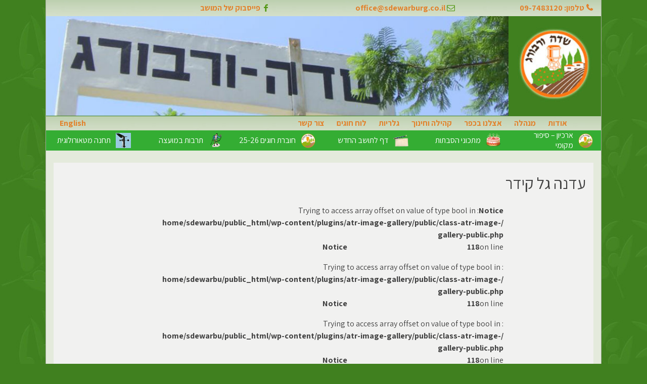

--- FILE ---
content_type: text/html; charset=UTF-8
request_url: https://www.sdewarburg.co.il/%D7%A2%D7%93%D7%A0%D7%94-%D7%92%D7%9C-%D7%A7%D7%99%D7%93%D7%A8/
body_size: 11005
content:
<!doctype html>
<html dir="rtl" lang="he-IL">
<head>
	<meta charset="UTF-8">
	<meta name="viewport" content="width=device-width, initial-scale=1">
	<link rel="profile" href="https://gmpg.org/xfn/11">

	<title>עדנה גל קידר &#8211; שדה ורבורג</title>
<meta name='robots' content='max-image-preview:large' />
<link rel='dns-prefetch' href='//cdn.enable.co.il' />
<link rel='dns-prefetch' href='//cdnjs.cloudflare.com' />
<link rel='dns-prefetch' href='//maxcdn.bootstrapcdn.com' />
<link rel="alternate" type="application/rss+xml" title="שדה ורבורג &laquo; פיד‏" href="https://www.sdewarburg.co.il/feed/" />
<link rel="alternate" type="application/rss+xml" title="שדה ורבורג &laquo; פיד תגובות‏" href="https://www.sdewarburg.co.il/comments/feed/" />
<link rel="alternate" type="application/rss+xml" title="שדה ורבורג &laquo; פיד תגובות של עדנה גל קידר" href="https://www.sdewarburg.co.il/%d7%a2%d7%93%d7%a0%d7%94-%d7%92%d7%9c-%d7%a7%d7%99%d7%93%d7%a8/feed/" />
<link rel="alternate" title="oEmbed (JSON)" type="application/json+oembed" href="https://www.sdewarburg.co.il/wp-json/oembed/1.0/embed?url=https%3A%2F%2Fwww.sdewarburg.co.il%2F%25d7%25a2%25d7%2593%25d7%25a0%25d7%2594-%25d7%2592%25d7%259c-%25d7%25a7%25d7%2599%25d7%2593%25d7%25a8%2F" />
<link rel="alternate" title="oEmbed (XML)" type="text/xml+oembed" href="https://www.sdewarburg.co.il/wp-json/oembed/1.0/embed?url=https%3A%2F%2Fwww.sdewarburg.co.il%2F%25d7%25a2%25d7%2593%25d7%25a0%25d7%2594-%25d7%2592%25d7%259c-%25d7%25a7%25d7%2599%25d7%2593%25d7%25a8%2F&#038;format=xml" />
<style id='wp-img-auto-sizes-contain-inline-css' type='text/css'>
img:is([sizes=auto i],[sizes^="auto," i]){contain-intrinsic-size:3000px 1500px}
/*# sourceURL=wp-img-auto-sizes-contain-inline-css */
</style>
<style id='wp-emoji-styles-inline-css' type='text/css'>

	img.wp-smiley, img.emoji {
		display: inline !important;
		border: none !important;
		box-shadow: none !important;
		height: 1em !important;
		width: 1em !important;
		margin: 0 0.07em !important;
		vertical-align: -0.1em !important;
		background: none !important;
		padding: 0 !important;
	}
/*# sourceURL=wp-emoji-styles-inline-css */
</style>
<style id='wp-block-library-inline-css' type='text/css'>
:root{--wp-block-synced-color:#7a00df;--wp-block-synced-color--rgb:122,0,223;--wp-bound-block-color:var(--wp-block-synced-color);--wp-editor-canvas-background:#ddd;--wp-admin-theme-color:#007cba;--wp-admin-theme-color--rgb:0,124,186;--wp-admin-theme-color-darker-10:#006ba1;--wp-admin-theme-color-darker-10--rgb:0,107,160.5;--wp-admin-theme-color-darker-20:#005a87;--wp-admin-theme-color-darker-20--rgb:0,90,135;--wp-admin-border-width-focus:2px}@media (min-resolution:192dpi){:root{--wp-admin-border-width-focus:1.5px}}.wp-element-button{cursor:pointer}:root .has-very-light-gray-background-color{background-color:#eee}:root .has-very-dark-gray-background-color{background-color:#313131}:root .has-very-light-gray-color{color:#eee}:root .has-very-dark-gray-color{color:#313131}:root .has-vivid-green-cyan-to-vivid-cyan-blue-gradient-background{background:linear-gradient(135deg,#00d084,#0693e3)}:root .has-purple-crush-gradient-background{background:linear-gradient(135deg,#34e2e4,#4721fb 50%,#ab1dfe)}:root .has-hazy-dawn-gradient-background{background:linear-gradient(135deg,#faaca8,#dad0ec)}:root .has-subdued-olive-gradient-background{background:linear-gradient(135deg,#fafae1,#67a671)}:root .has-atomic-cream-gradient-background{background:linear-gradient(135deg,#fdd79a,#004a59)}:root .has-nightshade-gradient-background{background:linear-gradient(135deg,#330968,#31cdcf)}:root .has-midnight-gradient-background{background:linear-gradient(135deg,#020381,#2874fc)}:root{--wp--preset--font-size--normal:16px;--wp--preset--font-size--huge:42px}.has-regular-font-size{font-size:1em}.has-larger-font-size{font-size:2.625em}.has-normal-font-size{font-size:var(--wp--preset--font-size--normal)}.has-huge-font-size{font-size:var(--wp--preset--font-size--huge)}.has-text-align-center{text-align:center}.has-text-align-left{text-align:left}.has-text-align-right{text-align:right}.has-fit-text{white-space:nowrap!important}#end-resizable-editor-section{display:none}.aligncenter{clear:both}.items-justified-left{justify-content:flex-start}.items-justified-center{justify-content:center}.items-justified-right{justify-content:flex-end}.items-justified-space-between{justify-content:space-between}.screen-reader-text{border:0;clip-path:inset(50%);height:1px;margin:-1px;overflow:hidden;padding:0;position:absolute;width:1px;word-wrap:normal!important}.screen-reader-text:focus{background-color:#ddd;clip-path:none;color:#444;display:block;font-size:1em;height:auto;left:5px;line-height:normal;padding:15px 23px 14px;text-decoration:none;top:5px;width:auto;z-index:100000}html :where(.has-border-color){border-style:solid}html :where([style*=border-top-color]){border-top-style:solid}html :where([style*=border-right-color]){border-right-style:solid}html :where([style*=border-bottom-color]){border-bottom-style:solid}html :where([style*=border-left-color]){border-left-style:solid}html :where([style*=border-width]){border-style:solid}html :where([style*=border-top-width]){border-top-style:solid}html :where([style*=border-right-width]){border-right-style:solid}html :where([style*=border-bottom-width]){border-bottom-style:solid}html :where([style*=border-left-width]){border-left-style:solid}html :where(img[class*=wp-image-]){height:auto;max-width:100%}:where(figure){margin:0 0 1em}html :where(.is-position-sticky){--wp-admin--admin-bar--position-offset:var(--wp-admin--admin-bar--height,0px)}@media screen and (max-width:600px){html :where(.is-position-sticky){--wp-admin--admin-bar--position-offset:0px}}

/*# sourceURL=wp-block-library-inline-css */
</style><style id='global-styles-inline-css' type='text/css'>
:root{--wp--preset--aspect-ratio--square: 1;--wp--preset--aspect-ratio--4-3: 4/3;--wp--preset--aspect-ratio--3-4: 3/4;--wp--preset--aspect-ratio--3-2: 3/2;--wp--preset--aspect-ratio--2-3: 2/3;--wp--preset--aspect-ratio--16-9: 16/9;--wp--preset--aspect-ratio--9-16: 9/16;--wp--preset--color--black: #000000;--wp--preset--color--cyan-bluish-gray: #abb8c3;--wp--preset--color--white: #ffffff;--wp--preset--color--pale-pink: #f78da7;--wp--preset--color--vivid-red: #cf2e2e;--wp--preset--color--luminous-vivid-orange: #ff6900;--wp--preset--color--luminous-vivid-amber: #fcb900;--wp--preset--color--light-green-cyan: #7bdcb5;--wp--preset--color--vivid-green-cyan: #00d084;--wp--preset--color--pale-cyan-blue: #8ed1fc;--wp--preset--color--vivid-cyan-blue: #0693e3;--wp--preset--color--vivid-purple: #9b51e0;--wp--preset--gradient--vivid-cyan-blue-to-vivid-purple: linear-gradient(135deg,rgb(6,147,227) 0%,rgb(155,81,224) 100%);--wp--preset--gradient--light-green-cyan-to-vivid-green-cyan: linear-gradient(135deg,rgb(122,220,180) 0%,rgb(0,208,130) 100%);--wp--preset--gradient--luminous-vivid-amber-to-luminous-vivid-orange: linear-gradient(135deg,rgb(252,185,0) 0%,rgb(255,105,0) 100%);--wp--preset--gradient--luminous-vivid-orange-to-vivid-red: linear-gradient(135deg,rgb(255,105,0) 0%,rgb(207,46,46) 100%);--wp--preset--gradient--very-light-gray-to-cyan-bluish-gray: linear-gradient(135deg,rgb(238,238,238) 0%,rgb(169,184,195) 100%);--wp--preset--gradient--cool-to-warm-spectrum: linear-gradient(135deg,rgb(74,234,220) 0%,rgb(151,120,209) 20%,rgb(207,42,186) 40%,rgb(238,44,130) 60%,rgb(251,105,98) 80%,rgb(254,248,76) 100%);--wp--preset--gradient--blush-light-purple: linear-gradient(135deg,rgb(255,206,236) 0%,rgb(152,150,240) 100%);--wp--preset--gradient--blush-bordeaux: linear-gradient(135deg,rgb(254,205,165) 0%,rgb(254,45,45) 50%,rgb(107,0,62) 100%);--wp--preset--gradient--luminous-dusk: linear-gradient(135deg,rgb(255,203,112) 0%,rgb(199,81,192) 50%,rgb(65,88,208) 100%);--wp--preset--gradient--pale-ocean: linear-gradient(135deg,rgb(255,245,203) 0%,rgb(182,227,212) 50%,rgb(51,167,181) 100%);--wp--preset--gradient--electric-grass: linear-gradient(135deg,rgb(202,248,128) 0%,rgb(113,206,126) 100%);--wp--preset--gradient--midnight: linear-gradient(135deg,rgb(2,3,129) 0%,rgb(40,116,252) 100%);--wp--preset--font-size--small: 13px;--wp--preset--font-size--medium: 20px;--wp--preset--font-size--large: 36px;--wp--preset--font-size--x-large: 42px;--wp--preset--spacing--20: 0.44rem;--wp--preset--spacing--30: 0.67rem;--wp--preset--spacing--40: 1rem;--wp--preset--spacing--50: 1.5rem;--wp--preset--spacing--60: 2.25rem;--wp--preset--spacing--70: 3.38rem;--wp--preset--spacing--80: 5.06rem;--wp--preset--shadow--natural: 6px 6px 9px rgba(0, 0, 0, 0.2);--wp--preset--shadow--deep: 12px 12px 50px rgba(0, 0, 0, 0.4);--wp--preset--shadow--sharp: 6px 6px 0px rgba(0, 0, 0, 0.2);--wp--preset--shadow--outlined: 6px 6px 0px -3px rgb(255, 255, 255), 6px 6px rgb(0, 0, 0);--wp--preset--shadow--crisp: 6px 6px 0px rgb(0, 0, 0);}:where(.is-layout-flex){gap: 0.5em;}:where(.is-layout-grid){gap: 0.5em;}body .is-layout-flex{display: flex;}.is-layout-flex{flex-wrap: wrap;align-items: center;}.is-layout-flex > :is(*, div){margin: 0;}body .is-layout-grid{display: grid;}.is-layout-grid > :is(*, div){margin: 0;}:where(.wp-block-columns.is-layout-flex){gap: 2em;}:where(.wp-block-columns.is-layout-grid){gap: 2em;}:where(.wp-block-post-template.is-layout-flex){gap: 1.25em;}:where(.wp-block-post-template.is-layout-grid){gap: 1.25em;}.has-black-color{color: var(--wp--preset--color--black) !important;}.has-cyan-bluish-gray-color{color: var(--wp--preset--color--cyan-bluish-gray) !important;}.has-white-color{color: var(--wp--preset--color--white) !important;}.has-pale-pink-color{color: var(--wp--preset--color--pale-pink) !important;}.has-vivid-red-color{color: var(--wp--preset--color--vivid-red) !important;}.has-luminous-vivid-orange-color{color: var(--wp--preset--color--luminous-vivid-orange) !important;}.has-luminous-vivid-amber-color{color: var(--wp--preset--color--luminous-vivid-amber) !important;}.has-light-green-cyan-color{color: var(--wp--preset--color--light-green-cyan) !important;}.has-vivid-green-cyan-color{color: var(--wp--preset--color--vivid-green-cyan) !important;}.has-pale-cyan-blue-color{color: var(--wp--preset--color--pale-cyan-blue) !important;}.has-vivid-cyan-blue-color{color: var(--wp--preset--color--vivid-cyan-blue) !important;}.has-vivid-purple-color{color: var(--wp--preset--color--vivid-purple) !important;}.has-black-background-color{background-color: var(--wp--preset--color--black) !important;}.has-cyan-bluish-gray-background-color{background-color: var(--wp--preset--color--cyan-bluish-gray) !important;}.has-white-background-color{background-color: var(--wp--preset--color--white) !important;}.has-pale-pink-background-color{background-color: var(--wp--preset--color--pale-pink) !important;}.has-vivid-red-background-color{background-color: var(--wp--preset--color--vivid-red) !important;}.has-luminous-vivid-orange-background-color{background-color: var(--wp--preset--color--luminous-vivid-orange) !important;}.has-luminous-vivid-amber-background-color{background-color: var(--wp--preset--color--luminous-vivid-amber) !important;}.has-light-green-cyan-background-color{background-color: var(--wp--preset--color--light-green-cyan) !important;}.has-vivid-green-cyan-background-color{background-color: var(--wp--preset--color--vivid-green-cyan) !important;}.has-pale-cyan-blue-background-color{background-color: var(--wp--preset--color--pale-cyan-blue) !important;}.has-vivid-cyan-blue-background-color{background-color: var(--wp--preset--color--vivid-cyan-blue) !important;}.has-vivid-purple-background-color{background-color: var(--wp--preset--color--vivid-purple) !important;}.has-black-border-color{border-color: var(--wp--preset--color--black) !important;}.has-cyan-bluish-gray-border-color{border-color: var(--wp--preset--color--cyan-bluish-gray) !important;}.has-white-border-color{border-color: var(--wp--preset--color--white) !important;}.has-pale-pink-border-color{border-color: var(--wp--preset--color--pale-pink) !important;}.has-vivid-red-border-color{border-color: var(--wp--preset--color--vivid-red) !important;}.has-luminous-vivid-orange-border-color{border-color: var(--wp--preset--color--luminous-vivid-orange) !important;}.has-luminous-vivid-amber-border-color{border-color: var(--wp--preset--color--luminous-vivid-amber) !important;}.has-light-green-cyan-border-color{border-color: var(--wp--preset--color--light-green-cyan) !important;}.has-vivid-green-cyan-border-color{border-color: var(--wp--preset--color--vivid-green-cyan) !important;}.has-pale-cyan-blue-border-color{border-color: var(--wp--preset--color--pale-cyan-blue) !important;}.has-vivid-cyan-blue-border-color{border-color: var(--wp--preset--color--vivid-cyan-blue) !important;}.has-vivid-purple-border-color{border-color: var(--wp--preset--color--vivid-purple) !important;}.has-vivid-cyan-blue-to-vivid-purple-gradient-background{background: var(--wp--preset--gradient--vivid-cyan-blue-to-vivid-purple) !important;}.has-light-green-cyan-to-vivid-green-cyan-gradient-background{background: var(--wp--preset--gradient--light-green-cyan-to-vivid-green-cyan) !important;}.has-luminous-vivid-amber-to-luminous-vivid-orange-gradient-background{background: var(--wp--preset--gradient--luminous-vivid-amber-to-luminous-vivid-orange) !important;}.has-luminous-vivid-orange-to-vivid-red-gradient-background{background: var(--wp--preset--gradient--luminous-vivid-orange-to-vivid-red) !important;}.has-very-light-gray-to-cyan-bluish-gray-gradient-background{background: var(--wp--preset--gradient--very-light-gray-to-cyan-bluish-gray) !important;}.has-cool-to-warm-spectrum-gradient-background{background: var(--wp--preset--gradient--cool-to-warm-spectrum) !important;}.has-blush-light-purple-gradient-background{background: var(--wp--preset--gradient--blush-light-purple) !important;}.has-blush-bordeaux-gradient-background{background: var(--wp--preset--gradient--blush-bordeaux) !important;}.has-luminous-dusk-gradient-background{background: var(--wp--preset--gradient--luminous-dusk) !important;}.has-pale-ocean-gradient-background{background: var(--wp--preset--gradient--pale-ocean) !important;}.has-electric-grass-gradient-background{background: var(--wp--preset--gradient--electric-grass) !important;}.has-midnight-gradient-background{background: var(--wp--preset--gradient--midnight) !important;}.has-small-font-size{font-size: var(--wp--preset--font-size--small) !important;}.has-medium-font-size{font-size: var(--wp--preset--font-size--medium) !important;}.has-large-font-size{font-size: var(--wp--preset--font-size--large) !important;}.has-x-large-font-size{font-size: var(--wp--preset--font-size--x-large) !important;}
/*# sourceURL=global-styles-inline-css */
</style>

<style id='classic-theme-styles-inline-css' type='text/css'>
/*! This file is auto-generated */
.wp-block-button__link{color:#fff;background-color:#32373c;border-radius:9999px;box-shadow:none;text-decoration:none;padding:calc(.667em + 2px) calc(1.333em + 2px);font-size:1.125em}.wp-block-file__button{background:#32373c;color:#fff;text-decoration:none}
/*# sourceURL=/wp-includes/css/classic-themes.min.css */
</style>
<link rel='stylesheet' id='atr-block-image-gallery-css-css' href='https://www.sdewarburg.co.il/wp-content/plugins/atr-image-gallery/blocks/dist/blocks-main.css?ver=6.9' type='text/css' media='all' />
<link rel='stylesheet' id='atr-bootstrap-blocks-css' href='https://www.sdewarburg.co.il/wp-content/plugins/atr-bootstrap-blocks/public/css/atr-bootstrap-blocks-public.css?ver=1.0.0' type='text/css' media='all' />
<link rel='stylesheet' id='atr-image-gallery-css' href='https://www.sdewarburg.co.il/wp-content/plugins/atr-image-gallery/public/css/atr-image-gallery-public.css?ver=1.0.0' type='text/css' media='all' />
<link rel='stylesheet' id='contact-form-7-css' href='https://www.sdewarburg.co.il/wp-content/plugins/contact-form-7/includes/css/styles.css?ver=6.1.4' type='text/css' media='all' />
<link rel='stylesheet' id='contact-form-7-rtl-css' href='https://www.sdewarburg.co.il/wp-content/plugins/contact-form-7/includes/css/styles-rtl.css?ver=6.1.4' type='text/css' media='all' />
<link rel='stylesheet' id='sdewarburg-css' href='https://www.sdewarburg.co.il/wp-content/plugins/sdewarburg/public/css/sdewarburg-public.css?ver=61544099960' type='text/css' media='all' />
<link rel='stylesheet' id='wp-ticker-content-and-products-css' href='https://www.sdewarburg.co.il/wp-content/plugins/wp-ticker-content-and-products/public/css/wp-ticker-content-and-products-public.css?ver=1.0.0' type='text/css' media='all' />
<link rel='stylesheet' id='bootstrap4rtlcss-css' href='https://maxcdn.bootstrapcdn.com/bootstrap/4.3.1/css/bootstrap.min.css?ver=6.9' type='text/css' media='all' />
<link rel='stylesheet' id='sdewarburg-style-css' href='https://www.sdewarburg.co.il/wp-content/themes/sdewarburg/style.css?ver=744' type='text/css' media='' />
<script type="text/javascript" src="https://www.sdewarburg.co.il/wp-includes/js/jquery/jquery.min.js?ver=3.7.1" id="jquery-core-js"></script>
<script type="text/javascript" src="https://www.sdewarburg.co.il/wp-includes/js/jquery/jquery-migrate.min.js?ver=3.4.1" id="jquery-migrate-js"></script>
<script type="text/javascript" src="https://www.sdewarburg.co.il/wp-content/plugins/atr-bootstrap-blocks/public/js/atr-bootstrap-blocks-public.js?ver=1.0.0" id="atr-bootstrap-blocks-js"></script>
<script type="text/javascript" src="https://www.sdewarburg.co.il/wp-content/plugins/atr-image-gallery/public/js/atr-image-gallery-public.js?ver=1.0.0" id="atr-image-gallery-js"></script>
<script type="text/javascript" src="https://www.sdewarburg.co.il/wp-content/plugins/sdewarburg/public/js/sdewarburg-public.js?ver=90097236423" id="sdewarburg-js"></script>
<link rel="https://api.w.org/" href="https://www.sdewarburg.co.il/wp-json/" /><link rel="alternate" title="JSON" type="application/json" href="https://www.sdewarburg.co.il/wp-json/wp/v2/posts/9304" /><link rel="EditURI" type="application/rsd+xml" title="RSD" href="https://www.sdewarburg.co.il/xmlrpc.php?rsd" />
<link rel="stylesheet" href="https://www.sdewarburg.co.il/wp-content/themes/sdewarburg/rtl.css" type="text/css" media="screen" /><meta name="generator" content="WordPress 6.9" />
<link rel="canonical" href="https://www.sdewarburg.co.il/%d7%a2%d7%93%d7%a0%d7%94-%d7%92%d7%9c-%d7%a7%d7%99%d7%93%d7%a8/" />
<link rel='shortlink' href='https://www.sdewarburg.co.il/?p=9304' />
<link rel="pingback" href="https://www.sdewarburg.co.il/xmlrpc.php"><style type="text/css">.blue-message {
    background-color: #3399ff;
    color: #ffffff;
    text-shadow: none;
    font-size: 16px;
    line-height: 24px;
    padding: 10px;
    padding-top: 10px;
    padding-right: 10px;
    padding-bottom: 10px;
    padding-left: 10px;
}.green-message {
    background-color: #8cc14c;
    color: #ffffff;
    text-shadow: none;
    font-size: 16px;
    line-height: 24px;
    padding: 10px;
    padding-top: 10px;
    padding-right: 10px;
    padding-bottom: 10px;
    padding-left: 10px;
}.orange-message {
    background-color: #faa732;
    color: #ffffff;
    text-shadow: none;
    font-size: 16px;
    line-height: 24px;
    padding: 10px;
    padding-top: 10px;
    padding-right: 10px;
    padding-bottom: 10px;
    padding-left: 10px;
}.red-message {
    background-color: #da4d31;
    color: #ffffff;
    text-shadow: none;
    font-size: 16px;
    line-height: 24px;
    padding: 10px;
    padding-top: 10px;
    padding-right: 10px;
    padding-bottom: 10px;
    padding-left: 10px;
}.grey-message {
    background-color: #53555c;
    color: #ffffff;
    text-shadow: none;
    font-size: 16px;
    line-height: 24px;
    padding: 10px;
    padding-top: 10px;
    padding-right: 10px;
    padding-bottom: 10px;
    padding-left: 10px;
}.left-block {
    background: radial-gradient(ellipse at center center, #ffffff 0%, #f2f2f2 100%);
    color: #8b8e97;
    padding: 10px;
    padding-top: 10px;
    padding-right: 10px;
    padding-bottom: 10px;
    padding-left: 10px;
    margin: 10px;
    margin-top: 10px;
    margin-right: 10px;
    margin-bottom: 10px;
    margin-left: 10px;
    float: left;
}.right-block {
    background: radial-gradient(ellipse at center center, #ffffff 0%, #f2f2f2 100%);
    color: #8b8e97;
    padding: 10px;
    padding-top: 10px;
    padding-right: 10px;
    padding-bottom: 10px;
    padding-left: 10px;
    margin: 10px;
    margin-top: 10px;
    margin-right: 10px;
    margin-bottom: 10px;
    margin-left: 10px;
    float: right;
}.blockquotes {
    background-color: none;
    border-left: 5px solid #f1f1f1;
    color: #8B8E97;
    font-size: 16px;
    font-style: italic;
    line-height: 22px;
    padding-left: 15px;
    padding: 10px;
    padding-top: 10px;
    padding-right: 10px;
    padding-bottom: 10px;
    width: 60%;
    float: left;
}</style><link rel="icon" href="https://www.sdewarburg.co.il/wp-content/uploads/2019/07/logo.jpg" sizes="32x32" />
<link rel="icon" href="https://www.sdewarburg.co.il/wp-content/uploads/2019/07/logo.jpg" sizes="192x192" />
<link rel="apple-touch-icon" href="https://www.sdewarburg.co.il/wp-content/uploads/2019/07/logo.jpg" />
<meta name="msapplication-TileImage" content="https://www.sdewarburg.co.il/wp-content/uploads/2019/07/logo.jpg" />
		<style type="text/css" id="wp-custom-css">
			@media screen and (min-width: 600px) {
#enable-toolbar-trigger-svg {
    width: 65px !important;
    height: 48px !important;
    overflow: initial;
}
#enable-toolbar-trigger .keyboard-shorcut {
    left: 57px !important;
    top: 18px !important;
}	
}

		</style>
		</head>

<body class="rtl wp-singular post-template-default single single-post postid-9304 single-format-standard wp-custom-logo wp-theme-sdewarburg">
<div id="page" class="container site">
	<a class="skip-link screen-reader-text" href="#content">דילוג לתוכן</a>
	<script>
		function mobile_menu_button_Function(x) {
			x.classList.toggle("change");
		}
	</script>
	<div class="row site-top-header">
		<ul class="col-12 top-head-links">
			<li class="col-6 col-md-3 top-head-link-phone"><i class="icon-phone"></i><a href="tel:09-7483120">טלפון: 09-7483120</a></li>
			<li class="col-12 col-md-4 top-head-link-mail"><i class="icon-mail"></i><a href="mailto:office@sdewarburg.co.il">office@sdewarburg.co.il</a></li>
			<li class="col-6 col-md-4 top-head-link-fb"><i class="icon-facebook"></i><a href="https://www.facebook.com/groups/sde.warburg/" target="_blank">פייסבוק של המושב</a></li>
		</ul>
	</div>
	<header id="masthead" class="row site-header">
		<div class="col-12 col-md-2  site-branding">
			<a href="https://www.sdewarburg.co.il/" class="custom-logo-link" rel="home"><img width="129" height="129" src="https://www.sdewarburg.co.il/wp-content/uploads/2019/07/logo.jpg" class="custom-logo" alt="שדה ורבורג" decoding="async" /></a>			
		</div><!-- .site-branding -->
		<div id="atr-simple-slider-stage" class="col-12 col-md-10 top-slider">
			<a href="#"><img src="/wp-content/uploads/2019/08/top-slider-2-0.jpg"></a>
			<a href="#"><img src="/wp-content/uploads/2019/08/top-slider-2-1.jpg"></a>
			<a href="#"><img src="/wp-content/uploads/2019/08/top-slider-2-2.jpg"></a>
			<a href="#"><img src="/wp-content/uploads/2019/08/top-slider-2-3.jpg"></a>
			<a href="#"><img src="/wp-content/uploads/2019/08/top-slider-2-4.jpg"></a>
			<a href="#"><img src="/wp-content/uploads/2019/08/top-slider-2-5.jpg"></a>	
		</div>
		<script type="text/javascript">
		window.addEventListener("DOMContentLoaded", function (e) {
			var fadeComplete = function (e) {
				stage.appendChild(arr[0]);
			};
			var stage = document.getElementById("atr-simple-slider-stage");
			var arr = stage.getElementsByTagName("a");
			for (var i = 0; i < arr.length; i++) {
				arr[i].addEventListener("animationend", fadeComplete, false);
			}
		}, false);
		</script>
		<nav id="site-navigation" class="col-12 main-navigation">
			<button class="menu-toggle" aria-controls="primary-menu" aria-expanded="false">				<div class="mobile-menu-button" onclick="mobile_menu_button_Function(this)">
					<div class="bar1"></div>
					<div class="bar2"></div>
					<div class="bar3"></div>
				</div>							
			</button>
			<div class="menu-menu-1-container"><ul id="primary-menu" class="menu"><li id="menu-item-149" class="menu-item menu-item-type-post_type menu-item-object-page menu-item-home menu-item-has-children menu-item-149"><a href="https://www.sdewarburg.co.il/">אודות</a>
<ul class="sub-menu">
	<li id="menu-item-150" class="menu-item menu-item-type-post_type menu-item-object-page menu-item-150"><a href="https://www.sdewarburg.co.il/%d7%90%d7%95%d7%93%d7%95%d7%aa/%d7%9e%d7%a4%d7%aa-%d7%94%d7%90%d7%aa%d7%a8/">מפת האתר</a></li>
	<li id="menu-item-151" class="menu-item menu-item-type-post_type menu-item-object-page menu-item-151"><a href="https://www.sdewarburg.co.il/%d7%90%d7%95%d7%93%d7%95%d7%aa/%d7%94%d7%95%d7%a8%d7%90%d7%95%d7%aa-%d7%9c%d7%aa%d7%97%d7%a0%d7%94-%d7%94%d7%9e%d7%98%d7%90%d7%95%d7%a8%d7%95%d7%9c%d7%95%d7%92%d7%99%d7%aa/">הוראות לתחנה המטאורולוגית</a></li>
	<li id="menu-item-152" class="menu-item menu-item-type-post_type menu-item-object-page menu-item-152"><a href="https://www.sdewarburg.co.il/%d7%90%d7%95%d7%93%d7%95%d7%aa/%d7%9e%d7%a4%d7%94/">מפת שדה ורבורג</a></li>
	<li id="menu-item-153" class="menu-item menu-item-type-post_type menu-item-object-page menu-item-153"><a href="https://www.sdewarburg.co.il/%d7%90%d7%95%d7%93%d7%95%d7%aa/%d7%9e%d7%a4%d7%aa-%d7%92%d7%95%d7%92%d7%9c/">מפת גוגל</a></li>
	<li id="menu-item-154" class="menu-item menu-item-type-post_type menu-item-object-page menu-item-has-children menu-item-154"><a href="https://www.sdewarburg.co.il/%d7%90%d7%95%d7%93%d7%95%d7%aa/%d7%94%d7%99%d7%a1%d7%98%d7%95%d7%a8%d7%99%d7%94/">היסטוריה</a>
	<ul class="sub-menu">
		<li id="menu-item-155" class="menu-item menu-item-type-post_type menu-item-object-page menu-item-155"><a href="https://www.sdewarburg.co.il/%d7%90%d7%95%d7%93%d7%95%d7%aa/%d7%94%d7%99%d7%a1%d7%98%d7%95%d7%a8%d7%99%d7%94/%d7%aa%d7%95%d7%9c%d7%93%d7%95%d7%aa-%d7%94%d7%9b%d7%a4%d7%a8/">תולדות הכפר</a></li>
		<li id="menu-item-2799" class="menu-item menu-item-type-taxonomy menu-item-object-category menu-item-2799"><a href="https://www.sdewarburg.co.il/category/%d7%99%d7%93%d7%99%d7%a2%d7%95%d7%9f-%d7%a9%d7%93%d7%94-%d7%95%d7%a8%d7%91%d7%95%d7%a8%d7%92/">ידיעון-שדה-ורבורג</a></li>
		<li id="menu-item-157" class="menu-item menu-item-type-post_type menu-item-object-page menu-item-157"><a href="https://www.sdewarburg.co.il/%d7%90%d7%95%d7%93%d7%95%d7%aa/%d7%94%d7%99%d7%a1%d7%98%d7%95%d7%a8%d7%99%d7%94/%d7%94%d7%a0%d7%a8%d7%98%d7%99%d7%91-%d7%94%d7%a7%d7%95%d7%9c%d7%a7%d7%98%d7%99%d7%91%d7%99/">הנרטיב הקולקטיבי</a></li>
	</ul>
</li>
	<li id="menu-item-158" class="menu-item menu-item-type-post_type menu-item-object-page menu-item-158"><a href="https://www.sdewarburg.co.il/%d7%90%d7%95%d7%93%d7%95%d7%aa/%d7%94%d7%90%d7%a0%d7%93%d7%a8%d7%98%d7%94-%d7%9c%d7%96%d7%9b%d7%a8-%d7%a7%d7%95%d7%a8%d7%91%d7%a0%d7%95%d7%aa-%d7%94%d7%a9%d7%95%d7%90%d7%94/">האנדרטה לזכר קורבנות השואה</a></li>
	<li id="menu-item-159" class="menu-item menu-item-type-post_type menu-item-object-page menu-item-159"><a href="https://www.sdewarburg.co.il/%d7%90%d7%95%d7%93%d7%95%d7%aa/%d7%99%d7%93-%d7%9c%d7%a0%d7%95%d7%a4%d7%9c%d7%99%d7%9d/">יד לנופלים</a></li>
	<li id="menu-item-2857" class="menu-item menu-item-type-taxonomy menu-item-object-category menu-item-2857"><a href="https://www.sdewarburg.co.il/category/%d7%a1%d7%a4%d7%a8-%d7%90%d7%95%d7%a8%d7%97%d7%99%d7%9d/">ספר אורחים</a></li>
</ul>
</li>
<li id="menu-item-164" class="menu-item menu-item-type-post_type menu-item-object-page menu-item-has-children menu-item-164"><a href="https://www.sdewarburg.co.il/%d7%9e%d7%a0%d7%94%d7%9c%d7%94/">מנהלה</a>
<ul class="sub-menu">
	<li id="menu-item-165" class="menu-item menu-item-type-post_type menu-item-object-page menu-item-165"><a href="https://www.sdewarburg.co.il/%d7%9e%d7%a0%d7%94%d7%9c%d7%94/%d7%94%d7%a0%d7%94%d7%9c%d7%94/">הנהלה</a></li>
	<li id="menu-item-166" class="menu-item menu-item-type-post_type menu-item-object-page menu-item-166"><a href="https://www.sdewarburg.co.il/%d7%9e%d7%a0%d7%94%d7%9c%d7%94/%d7%9e%d7%96%d7%9b%d7%99%d7%a8%d7%95%d7%aa/">מזכירות</a></li>
	<li id="menu-item-167" class="menu-item menu-item-type-post_type menu-item-object-page menu-item-167"><a href="https://www.sdewarburg.co.il/%d7%9e%d7%a0%d7%94%d7%9c%d7%94/%d7%95%d7%a2%d7%93%d7%95%d7%aa-%d7%94%d7%9b%d7%a4%d7%a8/">ועדות הכפר</a></li>
</ul>
</li>
<li id="menu-item-168" class="menu-item menu-item-type-post_type menu-item-object-page menu-item-has-children menu-item-168"><a href="https://www.sdewarburg.co.il/%d7%90%d7%a6%d7%9c%d7%a0%d7%95-%d7%91%d7%9b%d7%a4%d7%a8/">אצלנו בכפר</a>
<ul class="sub-menu">
	<li id="menu-item-169" class="menu-item menu-item-type-post_type menu-item-object-page menu-item-has-children menu-item-169"><a href="https://www.sdewarburg.co.il/%d7%90%d7%a6%d7%9c%d7%a0%d7%95-%d7%91%d7%9b%d7%a4%d7%a8/%d7%9e%d7%94-%d7%a7%d7%95%d7%a8%d7%94/">מה קורה?</a>
	<ul class="sub-menu">
		<li id="menu-item-217" class="menu-item menu-item-type-post_type menu-item-object-page menu-item-217"><a href="https://www.sdewarburg.co.il/%d7%90%d7%a6%d7%9c%d7%a0%d7%95-%d7%91%d7%9b%d7%a4%d7%a8/%d7%9e%d7%94-%d7%a7%d7%95%d7%a8%d7%94/%d7%9e%d7%94-%d7%a7%d7%95%d7%a8%d7%94-%d7%aa%d7%95%d7%9b%d7%9f-%d7%9e%d7%95%d7%a8%d7%97%d7%91/">מה קורה – תוכן מורחב</a></li>
	</ul>
</li>
	<li id="menu-item-174" class="menu-item menu-item-type-post_type menu-item-object-page menu-item-174"><a href="https://www.sdewarburg.co.il/%d7%90%d7%a6%d7%9c%d7%a0%d7%95-%d7%91%d7%9b%d7%a4%d7%a8/%d7%9e%d7%92%d7%96%d7%99%d7%9f-%d7%94%d7%a9%d7%93%d7%94/">מגזין השדה</a></li>
	<li id="menu-item-176" class="menu-item menu-item-type-post_type menu-item-object-page menu-item-176"><a href="https://www.sdewarburg.co.il/%d7%90%d7%a6%d7%9c%d7%a0%d7%95-%d7%91%d7%9b%d7%a4%d7%a8/%d7%97%d7%93%d7%a9%d7%95%d7%aa/">חדשות</a></li>
	<li id="menu-item-5567" class="menu-item menu-item-type-custom menu-item-object-custom menu-item-5567"><a target="_blank" href="http://www.doralon.co.il/">אלונית</a></li>
	<li id="menu-item-181" class="menu-item menu-item-type-post_type menu-item-object-page menu-item-181"><a href="https://www.sdewarburg.co.il/%d7%90%d7%a6%d7%9c%d7%a0%d7%95-%d7%91%d7%9b%d7%a4%d7%a8/%d7%9e%d7%aa%d7%a7%d7%a0%d7%99-%d7%a6%d7%99%d7%91%d7%95%d7%a8/">מתקני ציבור</a></li>
	<li id="menu-item-182" class="menu-item menu-item-type-post_type menu-item-object-page menu-item-has-children menu-item-182"><a href="https://www.sdewarburg.co.il/%d7%90%d7%a6%d7%9c%d7%a0%d7%95-%d7%91%d7%9b%d7%a4%d7%a8/%d7%90%d7%a8%d7%9b%d7%99%d7%95%d7%9f-%d7%94%d7%9b%d7%a4%d7%a8/">ארכיון הכפר</a>
	<ul class="sub-menu">
		<li id="menu-item-218" class="menu-item menu-item-type-post_type menu-item-object-page menu-item-218"><a href="https://www.sdewarburg.co.il/%d7%90%d7%a6%d7%9c%d7%a0%d7%95-%d7%91%d7%9b%d7%a4%d7%a8/%d7%90%d7%a8%d7%9b%d7%99%d7%95%d7%9f-%d7%94%d7%9b%d7%a4%d7%a8/%d7%9e%d7%a1%d7%99%d7%a4%d7%95%d7%a8%d7%99-%d7%94%d7%9b%d7%a4%d7%a8/">מסיפורי הכפר</a></li>
		<li id="menu-item-219" class="menu-item menu-item-type-post_type menu-item-object-page menu-item-219"><a href="https://www.sdewarburg.co.il/%d7%90%d7%a6%d7%9c%d7%a0%d7%95-%d7%91%d7%9b%d7%a4%d7%a8/%d7%90%d7%a8%d7%9b%d7%99%d7%95%d7%9f-%d7%94%d7%9b%d7%a4%d7%a8/%d7%90%d7%95%d7%a8%d7%99-%d7%98%d7%95%d7%a8/">אורי טור</a></li>
		<li id="menu-item-220" class="menu-item menu-item-type-post_type menu-item-object-page menu-item-220"><a href="https://www.sdewarburg.co.il/%d7%90%d7%a6%d7%9c%d7%a0%d7%95-%d7%91%d7%9b%d7%a4%d7%a8/%d7%90%d7%a8%d7%9b%d7%99%d7%95%d7%9f-%d7%94%d7%9b%d7%a4%d7%a8/%d7%aa%d7%9e%d7%95%d7%a0%d7%95%d7%aa-%d7%9e%d7%93%d7%91%d7%a8%d7%95%d7%aa/">תמונות מדברות</a></li>
		<li id="menu-item-221" class="menu-item menu-item-type-post_type menu-item-object-page menu-item-221"><a href="https://www.sdewarburg.co.il/%d7%90%d7%a6%d7%9c%d7%a0%d7%95-%d7%91%d7%9b%d7%a4%d7%a8/%d7%90%d7%a8%d7%9b%d7%99%d7%95%d7%9f-%d7%94%d7%9b%d7%a4%d7%a8/%d7%90%d7%9c%d7%94-%d7%90%d7%96%d7%9b%d7%a8%d7%94/">אלה אזכרה</a></li>
		<li id="menu-item-222" class="menu-item menu-item-type-post_type menu-item-object-page menu-item-222"><a href="https://www.sdewarburg.co.il/%d7%90%d7%a6%d7%9c%d7%a0%d7%95-%d7%91%d7%9b%d7%a4%d7%a8/%d7%90%d7%a8%d7%9b%d7%99%d7%95%d7%9f-%d7%94%d7%9b%d7%a4%d7%a8/%d7%90%d7%9e%d7%a0%d7%99%d7%9d-%d7%95%d7%99%d7%95%d7%a6%d7%a8%d7%99%d7%9d-%d7%91%d7%9b%d7%a4%d7%a8/">אמנים ויוצרים בכפר</a></li>
		<li id="menu-item-223" class="menu-item menu-item-type-post_type menu-item-object-page menu-item-223"><a href="https://www.sdewarburg.co.il/%d7%90%d7%a6%d7%9c%d7%a0%d7%95-%d7%91%d7%9b%d7%a4%d7%a8/%d7%90%d7%a8%d7%9b%d7%99%d7%95%d7%9f-%d7%94%d7%9b%d7%a4%d7%a8/%d7%9e%d7%a1%d7%9e%d7%9b%d7%99-%d7%94%d7%90%d7%a8%d7%9b%d7%99%d7%95%d7%9f/">מסמכי הארכיון</a></li>
		<li id="menu-item-225" class="menu-item menu-item-type-post_type menu-item-object-page menu-item-225"><a href="https://www.sdewarburg.co.il/%d7%90%d7%a6%d7%9c%d7%a0%d7%95-%d7%91%d7%9b%d7%a4%d7%a8/%d7%90%d7%a8%d7%9b%d7%99%d7%95%d7%9f-%d7%94%d7%9b%d7%a4%d7%a8/%d7%a1%d7%a8%d7%98%d7%95%d7%a0%d7%99%d7%9d/">סרטונים</a></li>
	</ul>
</li>
	<li id="menu-item-185" class="menu-item menu-item-type-post_type menu-item-object-page menu-item-185"><a href="https://www.sdewarburg.co.il/%d7%90%d7%a6%d7%9c%d7%a0%d7%95-%d7%91%d7%9b%d7%a4%d7%a8/%d7%93%d7%a3-%d7%9e%d7%99%d7%93%d7%a2-%d7%9c%d7%aa%d7%95%d7%a9%d7%91-%d7%94%d7%97%d7%93%d7%a9/">דף מידע לתושב החדש</a></li>
	<li id="menu-item-186" class="menu-item menu-item-type-post_type menu-item-object-page menu-item-186"><a href="https://www.sdewarburg.co.il/%d7%90%d7%a6%d7%9c%d7%a0%d7%95-%d7%91%d7%9b%d7%a4%d7%a8/%d7%91%d7%aa%d7%99%d7%9d-%d7%a4%d7%aa%d7%95%d7%97%d7%99%d7%9d/">בתים פתוחים</a></li>
	<li id="menu-item-9056" class="menu-item menu-item-type-post_type menu-item-object-page menu-item-9056"><a href="https://www.sdewarburg.co.il/%d7%91%d7%aa%d7%99%d7%9d-%d7%a4%d7%aa%d7%95%d7%97%d7%99%d7%9d-2018/">בתים פתוחים 2018</a></li>
	<li id="menu-item-187" class="menu-item menu-item-type-post_type menu-item-object-page menu-item-187"><a href="https://www.sdewarburg.co.il/%d7%90%d7%a6%d7%9c%d7%a0%d7%95-%d7%91%d7%9b%d7%a4%d7%a8/%d7%9c%d7%95%d7%97-%d7%90%d7%99%d7%a8%d7%95%d7%a2%d7%99%d7%9d-%d7%91%d7%9b%d7%a4%d7%a8/">לוח אירועים בכפר</a></li>
</ul>
</li>
<li id="menu-item-189" class="menu-item menu-item-type-post_type menu-item-object-page menu-item-has-children menu-item-189"><a href="https://www.sdewarburg.co.il/%d7%a7%d7%94%d7%99%d7%9c%d7%94-%d7%95%d7%97%d7%99%d7%a0%d7%95%d7%9a/">קהילה וחינוך</a>
<ul class="sub-menu">
	<li id="menu-item-190" class="menu-item menu-item-type-post_type menu-item-object-page menu-item-has-children menu-item-190"><a href="https://www.sdewarburg.co.il/%d7%a7%d7%94%d7%99%d7%9c%d7%94-%d7%95%d7%97%d7%99%d7%a0%d7%95%d7%9a/%d7%a7%d7%94%d7%99%d7%9c%d7%94/">קהילה</a>
	<ul class="sub-menu">
		<li id="menu-item-226" class="menu-item menu-item-type-post_type menu-item-object-page menu-item-has-children menu-item-226"><a href="https://www.sdewarburg.co.il/%d7%a7%d7%94%d7%99%d7%9c%d7%94-%d7%95%d7%97%d7%99%d7%a0%d7%95%d7%9a/%d7%a7%d7%94%d7%99%d7%9c%d7%94/%d7%a1%d7%a4%d7%a8%d7%99%d7%94/">ספריה</a>
		<ul class="sub-menu">
			<li id="menu-item-228" class="menu-item menu-item-type-post_type menu-item-object-page menu-item-228"><a href="https://www.sdewarburg.co.il/%d7%a7%d7%94%d7%99%d7%9c%d7%94-%d7%95%d7%97%d7%99%d7%a0%d7%95%d7%9a/%d7%a7%d7%94%d7%99%d7%9c%d7%94/%d7%a1%d7%a4%d7%a8%d7%99%d7%94/%d7%a1%d7%a4%d7%a8-%d7%94%d7%97%d7%95%d7%93%d7%a9/">ספר החודש</a></li>
		</ul>
</li>
		<li id="menu-item-227" class="menu-item menu-item-type-post_type menu-item-object-page menu-item-has-children menu-item-227"><a href="https://www.sdewarburg.co.il/%d7%a7%d7%94%d7%99%d7%9c%d7%94-%d7%95%d7%97%d7%99%d7%a0%d7%95%d7%9a/%d7%a7%d7%94%d7%99%d7%9c%d7%94/%d7%92%d7%99%d7%9c-%d7%94%d7%96%d7%94%d7%91/">גיל הזהב</a>
		<ul class="sub-menu">
			<li id="menu-item-229" class="menu-item menu-item-type-post_type menu-item-object-page menu-item-229"><a href="https://www.sdewarburg.co.il/%d7%a7%d7%94%d7%99%d7%9c%d7%94-%d7%95%d7%97%d7%99%d7%a0%d7%95%d7%9a/%d7%a7%d7%94%d7%99%d7%9c%d7%94/%d7%92%d7%99%d7%9c-%d7%94%d7%96%d7%94%d7%91/%d7%9e%d7%95%d7%a2%d7%93%d7%95%d7%9f-50-%d7%a4%d7%9c%d7%95%d7%a1/">מועדון 50 פלוס</a></li>
			<li id="menu-item-239" class="menu-item menu-item-type-post_type menu-item-object-page menu-item-239"><a href="https://www.sdewarburg.co.il/%d7%a7%d7%94%d7%99%d7%9c%d7%94-%d7%95%d7%97%d7%99%d7%a0%d7%95%d7%9a/%d7%a7%d7%94%d7%99%d7%9c%d7%94/%d7%92%d7%99%d7%9c-%d7%94%d7%96%d7%94%d7%91/%d7%9e%d7%9b%d7%9c%d7%9c%d7%aa-%d7%94%d7%93%d7%a8%d7%99%d7%9d/">מכללת הדרים</a></li>
			<li id="menu-item-9826" class="menu-item menu-item-type-post_type menu-item-object-page menu-item-9826"><a href="https://www.sdewarburg.co.il/%d7%90%d7%99%d7%a8%d7%95%d7%a2%d7%99%d7%9d-%d7%9e%d7%9b%d7%9c%d7%9c%d7%aa-%d7%94%d7%93%d7%a8%d7%99%d7%9d/">אירועים מכללת הדרים</a></li>
		</ul>
</li>
		<li id="menu-item-231" class="menu-item menu-item-type-post_type menu-item-object-page menu-item-231"><a href="https://www.sdewarburg.co.il/%d7%a7%d7%94%d7%99%d7%9c%d7%94-%d7%95%d7%97%d7%99%d7%a0%d7%95%d7%9a/%d7%a7%d7%94%d7%99%d7%9c%d7%94/%d7%97%d7%95%d7%92-%d7%a1%d7%95%d7%a2%d7%93%d7%99%d7%9d/">חוג סועדים</a></li>
		<li id="menu-item-232" class="menu-item menu-item-type-post_type menu-item-object-page menu-item-232"><a href="https://www.sdewarburg.co.il/%d7%a7%d7%94%d7%99%d7%9c%d7%94-%d7%95%d7%97%d7%99%d7%a0%d7%95%d7%9a/%d7%a7%d7%94%d7%99%d7%9c%d7%94/%d7%9b%d7%a4%d7%a8-%d7%9e%d7%a0%d7%92%d7%9f/">כפר מנגן</a></li>
		<li id="menu-item-233" class="menu-item menu-item-type-post_type menu-item-object-page menu-item-has-children menu-item-233"><a href="https://www.sdewarburg.co.il/%d7%a7%d7%94%d7%99%d7%9c%d7%94-%d7%95%d7%97%d7%99%d7%a0%d7%95%d7%9a/%d7%a7%d7%94%d7%99%d7%9c%d7%94/%d7%aa%d7%a8%d7%91%d7%95%d7%aa/">תרבות</a>
		<ul class="sub-menu">
			<li id="menu-item-234" class="menu-item menu-item-type-post_type menu-item-object-page menu-item-234"><a href="https://www.sdewarburg.co.il/%d7%a7%d7%94%d7%99%d7%9c%d7%94-%d7%95%d7%97%d7%99%d7%a0%d7%95%d7%9a/%d7%a7%d7%94%d7%99%d7%9c%d7%94/%d7%aa%d7%a8%d7%91%d7%95%d7%aa/%d7%94%d7%99%d7%a8%d7%99%d7%93-%d7%94%d7%92%d7%93%d7%95%d7%9c-%d7%a9%d7%9c-%d7%a9%d7%93%d7%94-%d7%95%d7%a8%d7%91%d7%95%d7%a8%d7%92-%d7%a2%d7%95%d7%91%d7%a8-%d7%9e%d7%a7%d7%95%d7%9d/">היריד הגדול של שדה-ורבורג עובר מקום</a></li>
		</ul>
</li>
		<li id="menu-item-238" class="menu-item menu-item-type-post_type menu-item-object-page menu-item-238"><a href="https://www.sdewarburg.co.il/%d7%a7%d7%94%d7%99%d7%9c%d7%94-%d7%95%d7%97%d7%99%d7%a0%d7%95%d7%9a/%d7%a7%d7%94%d7%99%d7%9c%d7%94/%d7%90%d7%9e%d7%a0%d7%99%d7%9d-%d7%91%d7%9b%d7%a4%d7%a8/">אמנים בכפר</a></li>
	</ul>
</li>
	<li id="menu-item-191" class="menu-item menu-item-type-post_type menu-item-object-page menu-item-has-children menu-item-191"><a href="https://www.sdewarburg.co.il/%d7%a7%d7%94%d7%99%d7%9c%d7%94-%d7%95%d7%97%d7%99%d7%a0%d7%95%d7%9a/%d7%97%d7%99%d7%a0%d7%95%d7%9a/">חינוך</a>
	<ul class="sub-menu">
		<li id="menu-item-240" class="menu-item menu-item-type-post_type menu-item-object-page menu-item-240"><a href="https://www.sdewarburg.co.il/%d7%a7%d7%94%d7%99%d7%9c%d7%94-%d7%95%d7%97%d7%99%d7%a0%d7%95%d7%9a/%d7%97%d7%99%d7%a0%d7%95%d7%9a/%d7%91%d7%aa%d7%99-%d7%a1%d7%a4%d7%a8/">בתי ספר</a></li>
		<li id="menu-item-242" class="menu-item menu-item-type-post_type menu-item-object-page menu-item-242"><a href="https://www.sdewarburg.co.il/%d7%a7%d7%94%d7%99%d7%9c%d7%94-%d7%95%d7%97%d7%99%d7%a0%d7%95%d7%9a/%d7%97%d7%99%d7%a0%d7%95%d7%9a/%d7%92%d7%a0%d7%99-%d7%99%d7%9c%d7%93%d7%99%d7%9d/">גני ילדים</a></li>
	</ul>
</li>
</ul>
</li>
<li id="menu-item-193" class="menu-item menu-item-type-post_type menu-item-object-page menu-item-has-children menu-item-193"><a href="https://www.sdewarburg.co.il/%d7%92%d7%9c%d7%a8%d7%99%d7%95%d7%aa/">גלריות</a>
<ul class="sub-menu">
	<li id="menu-item-194" class="menu-item menu-item-type-post_type menu-item-object-page menu-item-194"><a href="https://www.sdewarburg.co.il/%d7%92%d7%9c%d7%a8%d7%99%d7%95%d7%aa/%d7%90%d7%9c%d7%91%d7%95%d7%9e%d7%99-%d7%aa%d7%9e%d7%95%d7%a0%d7%95%d7%aa/">אלבומי תמונות</a></li>
	<li id="menu-item-195" class="menu-item menu-item-type-post_type menu-item-object-page menu-item-195"><a href="https://www.sdewarburg.co.il/%d7%92%d7%9c%d7%a8%d7%99%d7%95%d7%aa/%d7%a1%d7%a8%d7%98%d7%95%d7%a0%d7%99-%d7%95%d7%99%d7%93%d7%90%d7%95/">סרטוני וידאו</a></li>
</ul>
</li>
<li id="menu-item-5568" class="menu-item menu-item-type-custom menu-item-object-custom menu-item-has-children menu-item-5568"><a href="#">לוח חוגים</a>
<ul class="sub-menu">
	<li id="menu-item-10619" class="menu-item menu-item-type-post_type menu-item-object-page menu-item-10619"><a href="https://www.sdewarburg.co.il/%d7%9c%d7%95%d7%97-%d7%97%d7%95%d7%92%d7%99%d7%9d-%d7%9e%d7%91%d7%95%d7%92%d7%a8%d7%99%d7%9d/">לוח חוגים – מבוגרים</a></li>
	<li id="menu-item-10620" class="menu-item menu-item-type-post_type menu-item-object-page menu-item-10620"><a href="https://www.sdewarburg.co.il/%d7%9c%d7%95%d7%97-%d7%97%d7%95%d7%92%d7%99%d7%9d-%d7%99%d7%9c%d7%93%d7%99%d7%9d-%d7%95%d7%a0%d7%95%d7%a2%d7%a8/">לוח חוגים – ילדים ונוער</a></li>
</ul>
</li>
<li id="menu-item-196" class="menu-item menu-item-type-post_type menu-item-object-page menu-item-196"><a href="https://www.sdewarburg.co.il/%d7%a6%d7%95%d7%a8-%d7%a7%d7%a9%d7%a8/">צור קשר</a></li>
<li id="menu-item-199" class="menu-item menu-item-type-post_type menu-item-object-page menu-item-199"><a href="https://www.sdewarburg.co.il/about-sde-warburg/">English</a></li>
</ul></div>		</nav><!-- #site-navigation -->
		  
	</header><!-- #masthead -->

	<div id="content" class="row site-content">
	<div id="sidebar-top" class="col-12 sidebar-top"><div id="sidebar-top-sb" class="sidebar-top-sb">
    <section id="text-2" class="widget widget_text">			<div class="textwidget"><div class="col-6 col-md-2"><img decoding="async" style="height: 30px;" src="/wp-content/uploads/2019/07/logo_w30.png" border="0" /><a class="top-link" href="https://www.sdewarburg.co.il/%d7%90%d7%a6%d7%9c%d7%a0%d7%95-%d7%91%d7%9b%d7%a4%d7%a8/%d7%90%d7%a8%d7%9b%d7%99%d7%95%d7%9f-%d7%94%d7%9b%d7%a4%d7%a8/" rel="noopener">ארכיון &#8211; סיפור מקומי</a></div>
<div class="col-6 col-md-2"><img decoding="async" src="/wp-content/uploads/2019/07/cake.png" border="0" /><a class="top-link" href="http://online.fliphtml5.com/kexf/yidk/" target="_blank" rel="noopener">מתכוני הסבתות</a></div>
<div class="col-6 col-md-2"><img decoding="async" src="/wp-content/uploads/2019/07/GuestBook.png" border="0" /><a class="top-link" href="https://www.sdewarburg.co.il/%d7%90%d7%a6%d7%9c%d7%a0%d7%95-%d7%91%d7%9b%d7%a4%d7%a8/%d7%93%d7%a3-%d7%9e%d7%99%d7%93%d7%a2-%d7%9c%d7%aa%d7%95%d7%a9%d7%91-%d7%94%d7%97%d7%93%d7%a9/">דף לתושב החדש</a></div>
<div class="col-6 col-md-2"><img decoding="async" style="height: 30px;" src="/wp-content/uploads/2019/07/logo_w30.png" border="0" /><a class="top-link" href="https://www.sdewarburg.co.il/wp-content/uploads/2025/08/חוברת-חוגים-2025-6.pdf" target="_blank" rel="noopener">חוברת חוגים 25-26</a></div>
<div class="col-6 col-md-2"><img decoding="async" src="/wp-content/uploads/2021/06/תרבות-במועצה.png" border="0" /><a class="top-link" href="https://www.sdewarburg.co.il/category/%d7%aa%d7%a8%d7%91%d7%95%d7%aa-%d7%91%d7%9e%d7%95%d7%a2%d7%a6%d7%94/">תרבות במועצה</a></div>
<div class="col-6 col-md-2"><img decoding="async" style="width: 30px;" src="/wp-content/uploads/2019/08/station.jpg" border="0" /><a class="top-link" href="https://www.sdewarburg.co.il/%d7%90%d7%95%d7%93%d7%95%d7%aa/%d7%94%d7%95%d7%a8%d7%90%d7%95%d7%aa-%d7%9c%d7%aa%d7%97%d7%a0%d7%94-%d7%94%d7%9e%d7%98%d7%90%d7%95%d7%a8%d7%95%d7%9c%d7%95%d7%92%d7%99%d7%aa/">תחנה מטאורולוגית</a></div>
</div>
		</section></div>
</div>	
	<div id="primary" class="content-area col-12">
		<main id="main" class="site-main">

		<article id="post-9304" class="col-12 post-9304 post type-post status-publish format-standard has-post-thumbnail hentry category----2018">
	<header class="entry-header">
		<h1 class="entry-title">עדנה גל קידר</h1>			<div class="entry-meta">
							</div><!-- .entry-meta -->
			</header><!-- .entry-header -->

	
	<div class="entry-content">
		<div class="row justify-content-center"><div class="col-md-8"><div class="row"><br />
<b>Notice</b>:  Trying to access array offset on value of type bool in <b>/home/sdewarbu/public_html/wp-content/plugins/atr-image-gallery/public/class-atr-image-gallery-public.php</b> on line <b>118</b><br />
<div class="col-md-6 col-lg-4  text-center p-2"><a href="http://www.sdewarburg.co.il/wp-content/uploads/2019/08/DSC_0741.jpg" data-toggle="lightbox" data-gallery="example-gallery" class="col-sm-4"><img decoding="async" src="" class="zoom img-fluid"></a></div><br />
<b>Notice</b>:  Trying to access array offset on value of type bool in <b>/home/sdewarbu/public_html/wp-content/plugins/atr-image-gallery/public/class-atr-image-gallery-public.php</b> on line <b>118</b><br />
<div class="col-md-6 col-lg-4  text-center p-2"><a href="http://www.sdewarburg.co.il/wp-content/uploads/2019/08/DSC_0745.jpg" data-toggle="lightbox" data-gallery="example-gallery" class="col-sm-4"><img decoding="async" src="" class="zoom img-fluid"></a></div><br />
<b>Notice</b>:  Trying to access array offset on value of type bool in <b>/home/sdewarbu/public_html/wp-content/plugins/atr-image-gallery/public/class-atr-image-gallery-public.php</b> on line <b>118</b><br />
<div class="col-md-6 col-lg-4  text-center p-2"><a href="http://www.sdewarburg.co.il/wp-content/uploads/2019/08/DSC_0746.jpg" data-toggle="lightbox" data-gallery="example-gallery" class="col-sm-4"><img decoding="async" src="" class="zoom img-fluid"></a></div><br />
<b>Notice</b>:  Trying to access array offset on value of type bool in <b>/home/sdewarbu/public_html/wp-content/plugins/atr-image-gallery/public/class-atr-image-gallery-public.php</b> on line <b>118</b><br />
<div class="col-md-6 col-lg-4  text-center p-2"><a href="http://www.sdewarburg.co.il/wp-content/uploads/2019/08/DSC_0750.jpg" data-toggle="lightbox" data-gallery="example-gallery" class="col-sm-4"><img decoding="async" src="" class="zoom img-fluid"></a></div><br />
<b>Notice</b>:  Trying to access array offset on value of type bool in <b>/home/sdewarbu/public_html/wp-content/plugins/atr-image-gallery/public/class-atr-image-gallery-public.php</b> on line <b>118</b><br />
<div class="col-md-6 col-lg-4  text-center p-2"><a href="http://www.sdewarburg.co.il/wp-content/uploads/2019/08/DSC_0752.jpg" data-toggle="lightbox" data-gallery="example-gallery" class="col-sm-4"><img decoding="async" src="" class="zoom img-fluid"></a></div><br />
<b>Notice</b>:  Trying to access array offset on value of type bool in <b>/home/sdewarbu/public_html/wp-content/plugins/atr-image-gallery/public/class-atr-image-gallery-public.php</b> on line <b>118</b><br />
<div class="col-md-6 col-lg-4  text-center p-2"><a href="http://www.sdewarburg.co.il/wp-content/uploads/2019/08/DSC_0754.jpg" data-toggle="lightbox" data-gallery="example-gallery" class="col-sm-4"><img decoding="async" src="" class="zoom img-fluid"></a></div><br />
<b>Notice</b>:  Trying to access array offset on value of type bool in <b>/home/sdewarbu/public_html/wp-content/plugins/atr-image-gallery/public/class-atr-image-gallery-public.php</b> on line <b>118</b><br />
<div class="col-md-6 col-lg-4  text-center p-2"><a href="http://www.sdewarburg.co.il/wp-content/uploads/2019/08/DSC_0757.jpg" data-toggle="lightbox" data-gallery="example-gallery" class="col-sm-4"><img decoding="async" src="" class="zoom img-fluid"></a></div><br />
<b>Notice</b>:  Trying to access array offset on value of type bool in <b>/home/sdewarbu/public_html/wp-content/plugins/atr-image-gallery/public/class-atr-image-gallery-public.php</b> on line <b>118</b><br />
<div class="col-md-6 col-lg-4  text-center p-2"><a href="http://www.sdewarburg.co.il/wp-content/uploads/2019/08/DSC_0760.jpg" data-toggle="lightbox" data-gallery="example-gallery" class="col-sm-4"><img decoding="async" src="" class="zoom img-fluid"></a></div><br />
<b>Notice</b>:  Trying to access array offset on value of type bool in <b>/home/sdewarbu/public_html/wp-content/plugins/atr-image-gallery/public/class-atr-image-gallery-public.php</b> on line <b>118</b><br />
<div class="col-md-6 col-lg-4  text-center p-2"><a href="http://www.sdewarburg.co.il/wp-content/uploads/2019/08/DSC_0767.jpg" data-toggle="lightbox" data-gallery="example-gallery" class="col-sm-4"><img decoding="async" src="" class="zoom img-fluid"></a></div><br />
<b>Notice</b>:  Trying to access array offset on value of type bool in <b>/home/sdewarbu/public_html/wp-content/plugins/atr-image-gallery/public/class-atr-image-gallery-public.php</b> on line <b>118</b><br />
<div class="col-md-6 col-lg-4  text-center p-2"><a href="http://www.sdewarburg.co.il/wp-content/uploads/2019/08/DSC_0769.jpg" data-toggle="lightbox" data-gallery="example-gallery" class="col-sm-4"><img decoding="async" src="" class="zoom img-fluid"></a></div><br />
<b>Notice</b>:  Trying to access array offset on value of type bool in <b>/home/sdewarbu/public_html/wp-content/plugins/atr-image-gallery/public/class-atr-image-gallery-public.php</b> on line <b>118</b><br />
<div class="col-md-6 col-lg-4  text-center p-2"><a href="http://www.sdewarburg.co.il/wp-content/uploads/2019/08/DSC_0774.jpg" data-toggle="lightbox" data-gallery="example-gallery" class="col-sm-4"><img decoding="async" src="" class="zoom img-fluid"></a></div><br />
<b>Notice</b>:  Trying to access array offset on value of type bool in <b>/home/sdewarbu/public_html/wp-content/plugins/atr-image-gallery/public/class-atr-image-gallery-public.php</b> on line <b>118</b><br />
<div class="col-md-6 col-lg-4  text-center p-2"><a href="http://www.sdewarburg.co.il/wp-content/uploads/2019/08/DSC_7383.jpg" data-toggle="lightbox" data-gallery="example-gallery" class="col-sm-4"><img decoding="async" src="" class="zoom img-fluid"></a></div><br />
<b>Notice</b>:  Trying to access array offset on value of type bool in <b>/home/sdewarbu/public_html/wp-content/plugins/atr-image-gallery/public/class-atr-image-gallery-public.php</b> on line <b>118</b><br />
<div class="col-md-6 col-lg-4  text-center p-2"><a href="http://www.sdewarburg.co.il/wp-content/uploads/2019/08/DSC_7384.jpg" data-toggle="lightbox" data-gallery="example-gallery" class="col-sm-4"><img decoding="async" src="" class="zoom img-fluid"></a></div><br />
<b>Notice</b>:  Trying to access array offset on value of type bool in <b>/home/sdewarbu/public_html/wp-content/plugins/atr-image-gallery/public/class-atr-image-gallery-public.php</b> on line <b>118</b><br />
<div class="col-md-6 col-lg-4  text-center p-2"><a href="http://www.sdewarburg.co.il/wp-content/uploads/2019/08/DSC_7386.jpg" data-toggle="lightbox" data-gallery="example-gallery" class="col-sm-4"><img decoding="async" src="" class="zoom img-fluid"></a></div></div></div></div>
	</div><!-- .entry-content -->

	<footer class="entry-footer">
		<span class="cat-links">פורסם ב  <a href="https://www.sdewarburg.co.il/category/%d7%92%d7%9c%d7%a8%d7%99%d7%94-%d7%91%d7%aa%d7%99%d7%9d-%d7%a4%d7%aa%d7%95%d7%97%d7%99%d7%9d-2018/" rel="category tag">גלריה-בתים פתוחים 2018</a></span>	</footer><!-- .entry-footer -->
</article><!-- #post-9304 -->
				<div class="col-12">
			
	<nav class="navigation post-navigation" aria-label="פוסטים">
		<h2 class="screen-reader-text">ניווט</h2>
		<div class="nav-links"><div class="nav-previous"><a href="https://www.sdewarburg.co.il/%d7%a0%d7%a2%d7%9e%d7%94-%d7%9e%d7%a0%d7%95%d7%a8-%d7%98%d7%95%d7%91%d7%99%d7%9f/" rel="prev">נעמה מנור טובין</a></div><div class="nav-next"><a href="https://www.sdewarburg.co.il/%d7%a2%d7%9e%d7%a8%d7%99-%d7%9c%d7%95%d7%99/" rel="next">עמרי לוי</a></div></div>
	</nav>				</div>
			
		</main><!-- #main -->
	</div><!-- #primary -->

	</div><!-- #content -->

	<footer id="colophon" class="row site-footer">
		<div class="col-12 site-info">
		<div class="col-12 copyrights">כל הזכויות שמורות לשדה ורבורג 2008&nbsp;&nbsp;&nbsp;&nbsp;&nbsp;&nbsp;&nbsp;&nbsp;&nbsp;<a href="#" onclick="this.style.behavior='url(#default#homepage)';this.setHomePage('https://www.sdewarburg.co.il/');"><i class="icon-home-outline"></i>&nbsp; קבע כדף הבית </a></div>
		<div class="col-12 credits">
			<a target="_blank" href="https://www.atarimtr.co.il">AtarimTR</a>
		</div>
		</div><!-- .site-info -->
	</footer><!-- #colophon -->
</div><!-- #page -->

<script type="speculationrules">
{"prefetch":[{"source":"document","where":{"and":[{"href_matches":"/*"},{"not":{"href_matches":["/wp-*.php","/wp-admin/*","/wp-content/uploads/*","/wp-content/*","/wp-content/plugins/*","/wp-content/themes/sdewarburg/*","/*\\?(.+)"]}},{"not":{"selector_matches":"a[rel~=\"nofollow\"]"}},{"not":{"selector_matches":".no-prefetch, .no-prefetch a"}}]},"eagerness":"conservative"}]}
</script>
			<script>
				jQuery( document ).ready(function() {
					jQuery(document).on('click', '[data-toggle="lightbox"]', function(event) {
						event.preventDefault();
						jQuery(this).ekkoLightbox();
					});
				});

			</script>
			<script type="text/javascript" src="https://www.sdewarburg.co.il/wp-includes/js/dist/hooks.min.js?ver=dd5603f07f9220ed27f1" id="wp-hooks-js"></script>
<script type="text/javascript" src="https://www.sdewarburg.co.il/wp-includes/js/dist/i18n.min.js?ver=c26c3dc7bed366793375" id="wp-i18n-js"></script>
<script type="text/javascript" id="wp-i18n-js-after">
/* <![CDATA[ */
wp.i18n.setLocaleData( { 'text direction\u0004ltr': [ 'rtl' ] } );
//# sourceURL=wp-i18n-js-after
/* ]]> */
</script>
<script type="text/javascript" src="https://www.sdewarburg.co.il/wp-content/plugins/contact-form-7/includes/swv/js/index.js?ver=6.1.4" id="swv-js"></script>
<script type="text/javascript" id="contact-form-7-js-before">
/* <![CDATA[ */
var wpcf7 = {
    "api": {
        "root": "https:\/\/www.sdewarburg.co.il\/wp-json\/",
        "namespace": "contact-form-7\/v1"
    },
    "cached": 1
};
//# sourceURL=contact-form-7-js-before
/* ]]> */
</script>
<script type="text/javascript" src="https://www.sdewarburg.co.il/wp-content/plugins/contact-form-7/includes/js/index.js?ver=6.1.4" id="contact-form-7-js"></script>
<script type="text/javascript" src="https://cdn.enable.co.il/licenses/enable-L12771pb5unl87ty-0822-32285/init.js?ver=1.4.1" id="enable-accessibility-js"></script>
<script type="text/javascript" src="https://cdnjs.cloudflare.com/ajax/libs/popper.js/1.14.7/umd/popper.min.js?ver=6.9" id="popper.min.js-js"></script>
<script type="text/javascript" src="https://maxcdn.bootstrapcdn.com/bootstrap/4.3.1/js/bootstrap.min.js?ver=6.9" id="bootstrap.min.js-js"></script>
<script type="text/javascript" src="https://www.sdewarburg.co.il/wp-content/themes/sdewarburg/js/navigation.js?ver=20151215" id="sdewarburg-navigation-js"></script>
<script type="text/javascript" src="https://www.sdewarburg.co.il/wp-content/themes/sdewarburg/js/skip-link-focus-fix.js?ver=20151215" id="sdewarburg-skip-link-focus-fix-js"></script>
<script id="wp-emoji-settings" type="application/json">
{"baseUrl":"https://s.w.org/images/core/emoji/17.0.2/72x72/","ext":".png","svgUrl":"https://s.w.org/images/core/emoji/17.0.2/svg/","svgExt":".svg","source":{"concatemoji":"https://www.sdewarburg.co.il/wp-includes/js/wp-emoji-release.min.js?ver=6.9"}}
</script>
<script type="module">
/* <![CDATA[ */
/*! This file is auto-generated */
const a=JSON.parse(document.getElementById("wp-emoji-settings").textContent),o=(window._wpemojiSettings=a,"wpEmojiSettingsSupports"),s=["flag","emoji"];function i(e){try{var t={supportTests:e,timestamp:(new Date).valueOf()};sessionStorage.setItem(o,JSON.stringify(t))}catch(e){}}function c(e,t,n){e.clearRect(0,0,e.canvas.width,e.canvas.height),e.fillText(t,0,0);t=new Uint32Array(e.getImageData(0,0,e.canvas.width,e.canvas.height).data);e.clearRect(0,0,e.canvas.width,e.canvas.height),e.fillText(n,0,0);const a=new Uint32Array(e.getImageData(0,0,e.canvas.width,e.canvas.height).data);return t.every((e,t)=>e===a[t])}function p(e,t){e.clearRect(0,0,e.canvas.width,e.canvas.height),e.fillText(t,0,0);var n=e.getImageData(16,16,1,1);for(let e=0;e<n.data.length;e++)if(0!==n.data[e])return!1;return!0}function u(e,t,n,a){switch(t){case"flag":return n(e,"\ud83c\udff3\ufe0f\u200d\u26a7\ufe0f","\ud83c\udff3\ufe0f\u200b\u26a7\ufe0f")?!1:!n(e,"\ud83c\udde8\ud83c\uddf6","\ud83c\udde8\u200b\ud83c\uddf6")&&!n(e,"\ud83c\udff4\udb40\udc67\udb40\udc62\udb40\udc65\udb40\udc6e\udb40\udc67\udb40\udc7f","\ud83c\udff4\u200b\udb40\udc67\u200b\udb40\udc62\u200b\udb40\udc65\u200b\udb40\udc6e\u200b\udb40\udc67\u200b\udb40\udc7f");case"emoji":return!a(e,"\ud83e\u1fac8")}return!1}function f(e,t,n,a){let r;const o=(r="undefined"!=typeof WorkerGlobalScope&&self instanceof WorkerGlobalScope?new OffscreenCanvas(300,150):document.createElement("canvas")).getContext("2d",{willReadFrequently:!0}),s=(o.textBaseline="top",o.font="600 32px Arial",{});return e.forEach(e=>{s[e]=t(o,e,n,a)}),s}function r(e){var t=document.createElement("script");t.src=e,t.defer=!0,document.head.appendChild(t)}a.supports={everything:!0,everythingExceptFlag:!0},new Promise(t=>{let n=function(){try{var e=JSON.parse(sessionStorage.getItem(o));if("object"==typeof e&&"number"==typeof e.timestamp&&(new Date).valueOf()<e.timestamp+604800&&"object"==typeof e.supportTests)return e.supportTests}catch(e){}return null}();if(!n){if("undefined"!=typeof Worker&&"undefined"!=typeof OffscreenCanvas&&"undefined"!=typeof URL&&URL.createObjectURL&&"undefined"!=typeof Blob)try{var e="postMessage("+f.toString()+"("+[JSON.stringify(s),u.toString(),c.toString(),p.toString()].join(",")+"));",a=new Blob([e],{type:"text/javascript"});const r=new Worker(URL.createObjectURL(a),{name:"wpTestEmojiSupports"});return void(r.onmessage=e=>{i(n=e.data),r.terminate(),t(n)})}catch(e){}i(n=f(s,u,c,p))}t(n)}).then(e=>{for(const n in e)a.supports[n]=e[n],a.supports.everything=a.supports.everything&&a.supports[n],"flag"!==n&&(a.supports.everythingExceptFlag=a.supports.everythingExceptFlag&&a.supports[n]);var t;a.supports.everythingExceptFlag=a.supports.everythingExceptFlag&&!a.supports.flag,a.supports.everything||((t=a.source||{}).concatemoji?r(t.concatemoji):t.wpemoji&&t.twemoji&&(r(t.twemoji),r(t.wpemoji)))});
//# sourceURL=https://www.sdewarburg.co.il/wp-includes/js/wp-emoji-loader.min.js
/* ]]> */
</script>

</body>
</html>
